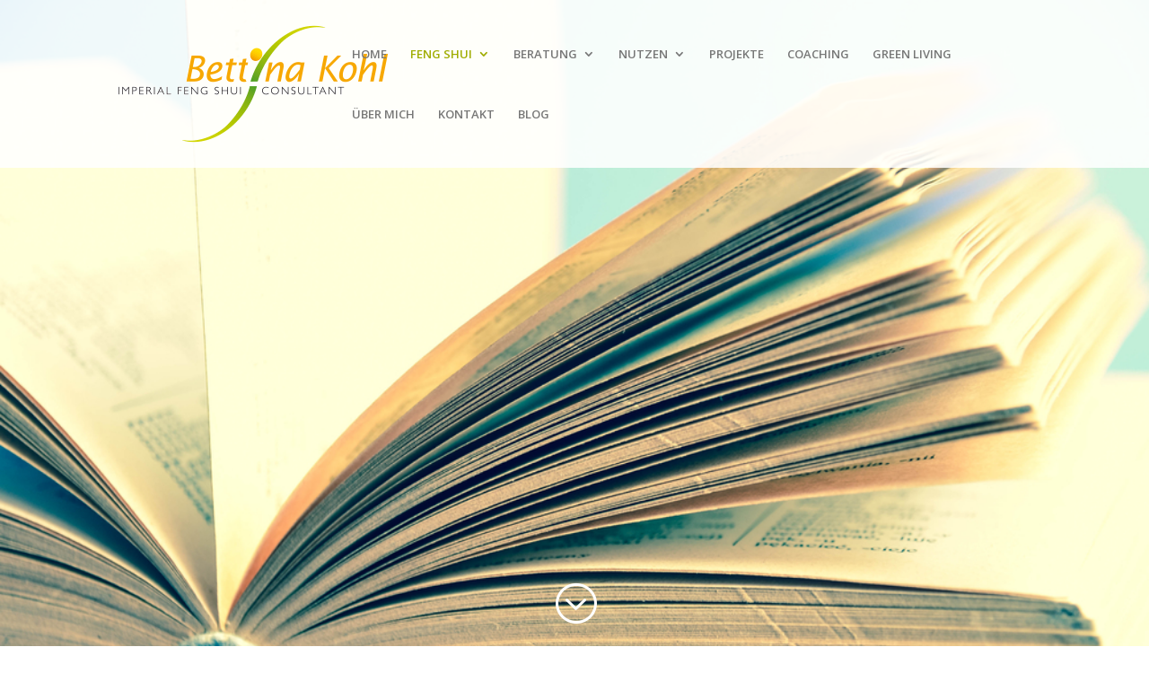

--- FILE ---
content_type: text/css
request_url: https://bk-fengshui.de/wp-content/et-cache/495/et-divi-dynamic-495-late.css?ver=1739370992
body_size: 64
content:
@font-face{font-family:ETmodules;font-display:block;src:url(//bk-fengshui.de/wp-content/themes/Divi/core/admin/fonts/modules/all/modules.eot);src:url(//bk-fengshui.de/wp-content/themes/Divi/core/admin/fonts/modules/all/modules.eot?#iefix) format("embedded-opentype"),url(//bk-fengshui.de/wp-content/themes/Divi/core/admin/fonts/modules/all/modules.woff) format("woff"),url(//bk-fengshui.de/wp-content/themes/Divi/core/admin/fonts/modules/all/modules.ttf) format("truetype"),url(//bk-fengshui.de/wp-content/themes/Divi/core/admin/fonts/modules/all/modules.svg#ETmodules) format("svg");font-weight:400;font-style:normal}

--- FILE ---
content_type: text/css
request_url: https://bk-fengshui.de/wp-content/et-cache/495/et-divi-dynamic-495-late.css
body_size: 64
content:
@font-face{font-family:ETmodules;font-display:block;src:url(//bk-fengshui.de/wp-content/themes/Divi/core/admin/fonts/modules/all/modules.eot);src:url(//bk-fengshui.de/wp-content/themes/Divi/core/admin/fonts/modules/all/modules.eot?#iefix) format("embedded-opentype"),url(//bk-fengshui.de/wp-content/themes/Divi/core/admin/fonts/modules/all/modules.woff) format("woff"),url(//bk-fengshui.de/wp-content/themes/Divi/core/admin/fonts/modules/all/modules.ttf) format("truetype"),url(//bk-fengshui.de/wp-content/themes/Divi/core/admin/fonts/modules/all/modules.svg#ETmodules) format("svg");font-weight:400;font-style:normal}